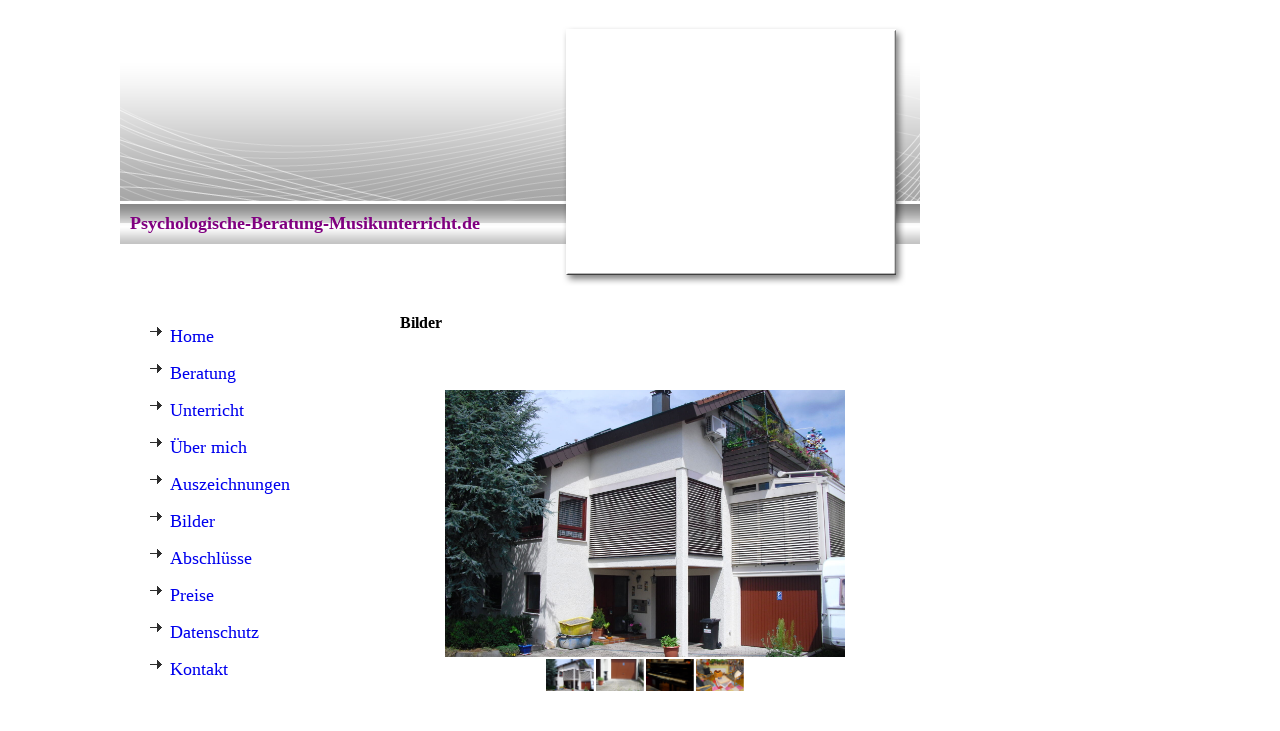

--- FILE ---
content_type: text/html; charset=utf-8
request_url: http://psychologische-beratung-musikunterricht.de/Bilder
body_size: 26077
content:
<!DOCTYPE html><html><head><meta http-equiv="Content-Type" content="text/html; charset=UTF-8"><title>Musikunterricht Gesang Klavier Psychologische-Beratung Lichtenwald - Bilder</title><meta name="description" content="Musikunterricht Gesang Klavier Psychologische-Beratung Lichtenwald"><meta name="keywords" content="Musikunterricht Gesang Klavier Psychologische-Beratung Lichtenwald"><link href="https://psychologische-beratung-musikunterricht.de/Bilder" rel="canonical"><meta content="Musikunterricht Gesang Klavier Psychologische-Beratung Lichtenwald - Bilder" property="og:title"><meta content="website" property="og:type"><meta content="https://psychologische-beratung-musikunterricht.de/Bilder" property="og:url"><script>
              window.beng = window.beng || {};
              window.beng.env = {
                language: "en",
                country: "US",
                mode: "deploy",
                context: "page",
                pageId: "000001046962",
                skeletonId: "",
                scope: "HTO01FLQXFGG",
                isProtected: false,
                navigationText: "Bilder",
                instance: "1",
                common_prefix: "https://homepagedesigner.telekom.de",
                design_common: "https://homepagedesigner.telekom.de/beng/designs/",
                design_template: "reseller/1000003/telekom_mv_201",
                path_design: "https://homepagedesigner.telekom.de/beng/designs/data/reseller/1000003/telekom_mv_201/",
                path_res: "https://homepagedesigner.telekom.de/res/",
                path_bengres: "https://homepagedesigner.telekom.de/beng/res/",
                masterDomain: "",
                preferredDomain: "",
                preprocessHostingUri: function(uri) {
                  
                    return uri || "";
                  
                },
                hideEmptyAreas: false
              };
            </script><script xmlns="http://www.w3.org/1999/xhtml" src="https://homepagedesigner.telekom.de/cm4all-beng-proxy/beng-proxy.js">;</script><link xmlns="http://www.w3.org/1999/xhtml" rel="stylesheet" href="https://homepagedesigner.telekom.de/.cm4all/e/static/3rdparty/font-awesome/css/font-awesome.min.css"></link><link rel="stylesheet" type="text/css" href="//homepagedesigner.telekom.de/.cm4all/res/static/libcm4all-js-widget/3.89.7/css/widget-runtime.css"/>

<link rel="stylesheet" type="text/css" href="//homepagedesigner.telekom.de/.cm4all/res/static/beng-editor/5.3.130/css/deploy.css"/>

<link rel="stylesheet" type="text/css" href="//homepagedesigner.telekom.de/.cm4all/res/static/libcm4all-js-widget/3.89.7/css/slideshow-common.css"/>

<script src="//homepagedesigner.telekom.de/.cm4all/res/static/jquery-1.7/jquery.js">;</script><script src="//homepagedesigner.telekom.de/.cm4all/res/static/prototype-1.7.3/prototype.js">;</script><script src="//homepagedesigner.telekom.de/.cm4all/res/static/jslib/1.4.1/js/legacy.js">;</script><script src="//homepagedesigner.telekom.de/.cm4all/res/static/libcm4all-js-widget/3.89.7/js/widget-runtime.js">;</script>

<script src="//homepagedesigner.telekom.de/.cm4all/res/static/libcm4all-js-widget/3.89.7/js/slideshow-common.js">;</script>

<script src="//homepagedesigner.telekom.de/.cm4all/res/static/beng-editor/5.3.130/js/deploy.js">;</script>

<script>
                (function() {
                  var mobileAgent = MobileBrowserSwitch.isMobileAgent(navigator.userAgent);
                  if (mobileAgent) {
                    var url = window.location.pathname;
                    if (url.endsWith("/")) {
                      url = url.substring(0, url.length - 1);
                    }
                    if (url.endsWith("/index.php")) {
                      url = url.substring(0, url.length - 10);
                    }
                    if (!/1,auth,8,1$/.test(url) && !/1%2Cauth%2C8%2C1$/.test(url)) {
                      url += "/mobile/";
                      window.location.pathname = url;
                    }
                  }
                })();
              </script><link xmlns="http://www.w3.org/1999/xhtml"  rel="stylesheet" type="text/css" href="https://homepagedesigner.telekom.de/.cm4all/designs/static/reseller/1000003/telekom_mv_201/1561385232.56/css/main.css"></link><!--[if lt IE 7]>
			<link rel="stylesheet" type="text/css" href="https://homepagedesigner.telekom.de/beng/designs/data/reseller/1000003/telekom_mv_201/css/ie6.css"/>
		<![endif]--><link href="/.cm4all/handler.php/vars.css?v=20210215162250" type="text/css" rel="stylesheet"><style type="text/css">
    .cm-logo {
        
        background-image: none;
      }
  </style><script type="text/javascript">window.cmLogoWidgetId = "CMTOI_cm4all_com_widgets_Logo_11129908";
            window.cmLogoGetCommonWidget = function (){
                return new cm4all.Common.Widget({
            base    : "/Bilder",
            session : "",
            frame   : "",
            path    : "CMTOI_cm4all_com_widgets_Logo_11129908"
        })
            };
            window.logoConfiguration = {
                "cm-logo-x" : "0",
        "cm-logo-y" : "0",
        "cm-logo-v" : "1.0",
        "cm-logo-w" : "0",
        "cm-logo-h" : "0",
        "cm-logo-di" : "",
        "cm-logo-u" : "",
        "cm-logo-k" : "",
        "cm-logo-bc" : "",
        "cm-logo-ln" : "",
        "cm-logo-ln$" : "",
        "cm-logo-hi" : false
        ,
        _logoBaseUrl : "https:\/\/homepagedesigner.telekom.de\/imageprocessor\/processor.cls\/CMTOI\/cm4all\/com\/widgets\/Logo\/11\/12\/99\/08\/\/scale_0_0\/",
        _logoPath : ""
        };
				document.observe('dom:loaded', function() {
					var containers = document.querySelectorAll("[cm_type=logo], [id=logo], .cm-logo");
          for (var i = 0; i < containers.length; i++) {
            var container = containers[i];
            if (container && window.beng && beng.env && beng.env.hideEmptyAreas) {
              if (beng.env.mode != "edit") {
                container.addClassName("cm_empty");
              } else {
                container.addClassName("cm_empty_editor");
              }
            }
          }
				});
			
          jQuery(document).ready(function() {
            var logoElement = jQuery(".cm-logo");
            logoElement.attr("role", "img");
            logoElement.attr("tabindex", "0");
            logoElement.attr("aria-label", "logo");
          });
        </script><link rel="icon" href="data:;base64,iVBORw0KGgo="/><style id="cm_table_styles"></style><style id="cm_background_queries"></style><script type="application/x-cm4all-cookie-consent" data-code=""></script></head><body ondrop="return false;" class=" device-desktop cm-deploy cm-deploy-342"><div class="cm-background" data-cm-qa-bg="image"></div><div class="cm-background-video" data-cm-qa-bg="video"></div><div class="cm-background-effects" data-cm-qa-bg="effect"></div><div xmlns="http://www.w3.org/1999/xhtml" xmlns:c="http://cm4all.com/ng/widget" id="page"><div id="page_inner"><div id="header" class="clearfix"><div class="cm-kv-0 kv"> </div><div id="logo" class="cm-logo"> </div><h1 style="height:28px;left:10px;top:192px;visibility:visible;width:481px;"><strong xmlns=""><span style="color: #800080; font-size: large;">Psychologische-Beratung-Musikunterricht.de<br></span></strong></h1><a class="cm_headerlink"></a></div><div id="content_wrapper" class="clearfix"><div id="content_bg"><div id="content_left_wrapper"><div id="content_left"><div id="cm_navigation"><ul xmlns="" id="cm_mainnavigation"><li id="cm_navigation_pid_1046873"><a title="Home" href="/Home" class="cm_anchor">Home</a></li><li id="cm_navigation_pid_1046934"><a title="Beratung" href="/Beratung" class="cm_anchor">Beratung</a></li><li id="cm_navigation_pid_1046956"><a title="Unterricht" href="/Unterricht" class="cm_anchor">Unterricht</a></li><li id="cm_navigation_pid_1046957"><a title="Über mich" href="/Ueber-mich" class="cm_anchor">Über mich</a></li><li id="cm_navigation_pid_1046960"><a title="Auszeichnungen" href="/Auszeichnungen" class="cm_anchor">Auszeichnungen</a></li><li id="cm_navigation_pid_1046962" class="cm_current"><a title="Bilder" href="/Bilder" class="cm_anchor">Bilder</a></li><li id="cm_navigation_pid_1046963"><a title="Abschlüsse" href="/Abschluesse" class="cm_anchor">Abschlüsse</a></li><li id="cm_navigation_pid_1046964"><a title="Preise" href="/Preise" class="cm_anchor">Preise</a></li><li id="cm_navigation_pid_814468"><a title="Datenschutz" href="/Datenschutz" class="cm_anchor">Datenschutz</a></li><li id="cm_navigation_pid_1046965" class="cm_has_subnavigation"><a title="Kontakt" href="/Kontakt" class="cm_anchor">Kontakt</a></li></ul></div></div><div id="content_left_2"><div id="widgetbar_page_left_2" data-cm-hintable="yes"><p xmlns=""><br></p></div><div id="widgetbar_site_left_2" data-cm-hintable="yes"><p xmlns=""> </p></div></div><div class="clearer"></div></div><div id="content_main_wrapper"><div id="content_main" data-cm-hintable="yes"><p xmlns=""> </p><h1 xmlns=""> </h1><p xmlns=""> </p><h1 xmlns="">Bilder<br> </h1><p xmlns=""> </p><div xmlns="" class="clearFloating" style="clear:both;height: 0px; width: auto;"></div><div xmlns="" id="widgetcontainer_CMTOI_de_dtag_hosting_hpcreator_widget_PictureGallery_11145653" class="
				    cm_widget_block
					cm_widget com_cm4all_wdn_PhotoSlideshow cm_widget_block_center" style="width:400px; max-width:100%; height:317px; "><div class="cm_widget_anchor"><a name="CMTOI_de_dtag_hosting_hpcreator_widget_PictureGallery_11145653" id="widgetanchor_CMTOI_de_dtag_hosting_hpcreator_widget_PictureGallery_11145653"><!--com.cm4all.wdn.PhotoSlideshow--></a></div><script type="text/javascript">
window.cm4all.widgets.register( '/Bilder', '', '', 'CMTOI_de_dtag_hosting_hpcreator_widget_PictureGallery_11145653');
</script>
		<script type="text/javascript">
	(function() {

		var links = ["@\/3rd\/photoswipe-4.1.2\/photoswipe.css","@\/css\/show-lightbox.min.css?version=54.css","@\/css\/show-slideshow.min.css?version=54.css"];
		for( var i=0; i<links.length; i++) {
			if( links[i].indexOf( '@')==0) {
				links[i] = "https://homepagedesigner.telekom.de/.cm4all/widgetres.php/com.cm4all.wdn.PhotoSlideshow/" + links[i].substring( 2);
			} else if( links[i].indexOf( '/')!=0) {
				links[i] = window.cm4all.widgets[ 'CMTOI_de_dtag_hosting_hpcreator_widget_PictureGallery_11145653'].url( links[i]);
			}
		}
		cm4all.Common.loadCss( links);

		var scripts = ["@\/js\/show.min.js?version=54.js","@\/3rd\/photoswipe-4.1.2\/photoswipe.min.js","@\/js\/show-lightbox.min.js?version=54.js"];
		for( var i=0; i<scripts.length; i++) {
			if( scripts[i].indexOf( '@')==0) {
				scripts[i] = "https://homepagedesigner.telekom.de/.cm4all/widgetres.php/com.cm4all.wdn.PhotoSlideshow/" + scripts[i].substring( 2);
			} else if( scripts[i].indexOf( '/')!=0) {
				scripts[i] = window.cm4all.widgets[ 'CMTOI_de_dtag_hosting_hpcreator_widget_PictureGallery_11145653'].url( scripts[i]);
			}
		}

		var deferred = jQuery.Deferred();
		window.cm4all.widgets[ 'CMTOI_de_dtag_hosting_hpcreator_widget_PictureGallery_11145653'].ready = (function() {
			var ready = function ready( handler) {
				deferred.done( handler);
			};
			return deferred.promise( ready);
		})();
		cm4all.Common.requireLibrary( scripts, function() {
			deferred.resolveWith( window.cm4all.widgets[ 'CMTOI_de_dtag_hosting_hpcreator_widget_PictureGallery_11145653']);
		});
	})();
</script><!-- PhotoSlideshow -->
<script type="text/javascript">
    (function() {
    if (document.querySelector('link[href*="/font-awesome."], link[href*="/e/Bundle/"]')) {
      return;
    }

    var request = new XMLHttpRequest();
    request.open('GET', '//c4t.cc/font-awesome,version=4?format=json', true);
    request.onload = function() {
      if (request.status >= 200 && request.status < 400) {
        var data = JSON.parse(request.responseText);
        if (data && data.resources && Array.isArray(data.resources.css)) {
          window.Common.loadCss(data.resources.css);
        }
      }
    };
    request.send();
  })();
</script>

<div
  class="cm-widget_photoslideshow"
  style="opacity: 0;"
  id="C_CMTOI_de_dtag_hosting_hpcreator_widget_PictureGallery_11145653__-photos"
>
  
  <!-- BEGIN inc/show/photoslideshow -->
<ul class=" cm-w_phs-t-bottom cm-w_phs-a-horizontal">
<li data-index='0'  ><div class='cm-w_phs-uro-item'>  <picture><source srcset="/.cm4all/uproc.php/0/Bildergalerie%20Bilder/.CIMG2505.JPG/picture-2600?_=19bf89da23c 1x, /.cm4all/uproc.php/0/Bildergalerie%20Bilder/CIMG2505.JPG?_=19bf89da23c 2x" media="(min-width:1300px)"><source srcset="/.cm4all/uproc.php/0/Bildergalerie%20Bilder/.CIMG2505.JPG/picture-1600?_=19bf89da23c 1x, /.cm4all/uproc.php/0/Bildergalerie%20Bilder/.CIMG2505.JPG/picture-2600?_=19bf89da23c 2x" media="(min-width:800px)"><source srcset="/.cm4all/uproc.php/0/Bildergalerie%20Bilder/.CIMG2505.JPG/picture-1200?_=19bf89da23c 1x, /.cm4all/uproc.php/0/Bildergalerie%20Bilder/.CIMG2505.JPG/picture-1600?_=19bf89da23c 2x" media="(min-width:600px)"><source srcset="/.cm4all/uproc.php/0/Bildergalerie%20Bilder/.CIMG2505.JPG/picture-800?_=19bf89da23c 1x, /.cm4all/uproc.php/0/Bildergalerie%20Bilder/.CIMG2505.JPG/picture-1200?_=19bf89da23c 2x" media="(min-width:400px)"><source srcset="/.cm4all/uproc.php/0/Bildergalerie%20Bilder/.CIMG2505.JPG/picture-400?_=19bf89da23c 1x, /.cm4all/uproc.php/0/Bildergalerie%20Bilder/.CIMG2505.JPG/picture-800?_=19bf89da23c 2x" media="(min-width:200px)"><source srcset="/.cm4all/uproc.php/0/Bildergalerie%20Bilder/.CIMG2505.JPG/picture-200?_=19bf89da23c 1x, /.cm4all/uproc.php/0/Bildergalerie%20Bilder/.CIMG2505.JPG/picture-400?_=19bf89da23c 2x" media="(min-width:100px)"><img src="/.cm4all/uproc.php/0/Bildergalerie%20Bilder/.CIMG2505.JPG/picture-200?_=19bf89da23c" data-uro-original="/.cm4all/uproc.php/0/Bildergalerie%20Bilder/CIMG2505.JPG?_=19bf89da23c" onerror="uroGlobal().util.error(this, '', 'uro-widget')" alt="CIMG2505"></picture></div></li><li data-index='1'  ><div class='cm-w_phs-uro-item'>  <picture><source srcset="/.cm4all/uproc.php/0/Bildergalerie%20Bilder/.CIMG2507.JPG/picture-2600?_=19bf89da237 1x, /.cm4all/uproc.php/0/Bildergalerie%20Bilder/CIMG2507.JPG?_=19bf89da237 2x" media="(min-width:1300px)"><source srcset="/.cm4all/uproc.php/0/Bildergalerie%20Bilder/.CIMG2507.JPG/picture-1600?_=19bf89da237 1x, /.cm4all/uproc.php/0/Bildergalerie%20Bilder/.CIMG2507.JPG/picture-2600?_=19bf89da237 2x" media="(min-width:800px)"><source srcset="/.cm4all/uproc.php/0/Bildergalerie%20Bilder/.CIMG2507.JPG/picture-1200?_=19bf89da237 1x, /.cm4all/uproc.php/0/Bildergalerie%20Bilder/.CIMG2507.JPG/picture-1600?_=19bf89da237 2x" media="(min-width:600px)"><source srcset="/.cm4all/uproc.php/0/Bildergalerie%20Bilder/.CIMG2507.JPG/picture-800?_=19bf89da237 1x, /.cm4all/uproc.php/0/Bildergalerie%20Bilder/.CIMG2507.JPG/picture-1200?_=19bf89da237 2x" media="(min-width:400px)"><source srcset="/.cm4all/uproc.php/0/Bildergalerie%20Bilder/.CIMG2507.JPG/picture-400?_=19bf89da237 1x, /.cm4all/uproc.php/0/Bildergalerie%20Bilder/.CIMG2507.JPG/picture-800?_=19bf89da237 2x" media="(min-width:200px)"><source srcset="/.cm4all/uproc.php/0/Bildergalerie%20Bilder/.CIMG2507.JPG/picture-200?_=19bf89da237 1x, /.cm4all/uproc.php/0/Bildergalerie%20Bilder/.CIMG2507.JPG/picture-400?_=19bf89da237 2x" media="(min-width:100px)"><img src="/.cm4all/uproc.php/0/Bildergalerie%20Bilder/.CIMG2507.JPG/picture-200?_=19bf89da237" data-uro-original="/.cm4all/uproc.php/0/Bildergalerie%20Bilder/CIMG2507.JPG?_=19bf89da237" onerror="uroGlobal().util.error(this, '', 'uro-widget')" alt="CIMG2507"></picture></div></li><li data-index='2'  ><div class='cm-w_phs-uro-item'>  <picture><source srcset="/.cm4all/uproc.php/0/Bildergalerie%20Bilder/.CIMG2508.JPG/picture-2600?_=19bf89da239 1x, /.cm4all/uproc.php/0/Bildergalerie%20Bilder/CIMG2508.JPG?_=19bf89da239 2x" media="(min-width:1300px)"><source srcset="/.cm4all/uproc.php/0/Bildergalerie%20Bilder/.CIMG2508.JPG/picture-1600?_=19bf89da239 1x, /.cm4all/uproc.php/0/Bildergalerie%20Bilder/.CIMG2508.JPG/picture-2600?_=19bf89da239 2x" media="(min-width:800px)"><source srcset="/.cm4all/uproc.php/0/Bildergalerie%20Bilder/.CIMG2508.JPG/picture-1200?_=19bf89da239 1x, /.cm4all/uproc.php/0/Bildergalerie%20Bilder/.CIMG2508.JPG/picture-1600?_=19bf89da239 2x" media="(min-width:600px)"><source srcset="/.cm4all/uproc.php/0/Bildergalerie%20Bilder/.CIMG2508.JPG/picture-800?_=19bf89da239 1x, /.cm4all/uproc.php/0/Bildergalerie%20Bilder/.CIMG2508.JPG/picture-1200?_=19bf89da239 2x" media="(min-width:400px)"><source srcset="/.cm4all/uproc.php/0/Bildergalerie%20Bilder/.CIMG2508.JPG/picture-400?_=19bf89da239 1x, /.cm4all/uproc.php/0/Bildergalerie%20Bilder/.CIMG2508.JPG/picture-800?_=19bf89da239 2x" media="(min-width:200px)"><source srcset="/.cm4all/uproc.php/0/Bildergalerie%20Bilder/.CIMG2508.JPG/picture-200?_=19bf89da239 1x, /.cm4all/uproc.php/0/Bildergalerie%20Bilder/.CIMG2508.JPG/picture-400?_=19bf89da239 2x" media="(min-width:100px)"><img src="/.cm4all/uproc.php/0/Bildergalerie%20Bilder/.CIMG2508.JPG/picture-200?_=19bf89da239" data-uro-original="/.cm4all/uproc.php/0/Bildergalerie%20Bilder/CIMG2508.JPG?_=19bf89da239" onerror="uroGlobal().util.error(this, '', 'uro-widget')" alt="CIMG2508"></picture></div></li><li data-index='3'  ><div class='cm-w_phs-uro-item'>  <picture><source srcset="/.cm4all/uproc.php/0/Bildergalerie%20Bilder/.CIMG2513.JPG/picture-2600?_=19bf89da23b 1x, /.cm4all/uproc.php/0/Bildergalerie%20Bilder/CIMG2513.JPG?_=19bf89da23b 2x" media="(min-width:1300px)"><source srcset="/.cm4all/uproc.php/0/Bildergalerie%20Bilder/.CIMG2513.JPG/picture-1600?_=19bf89da23b 1x, /.cm4all/uproc.php/0/Bildergalerie%20Bilder/.CIMG2513.JPG/picture-2600?_=19bf89da23b 2x" media="(min-width:800px)"><source srcset="/.cm4all/uproc.php/0/Bildergalerie%20Bilder/.CIMG2513.JPG/picture-1200?_=19bf89da23b 1x, /.cm4all/uproc.php/0/Bildergalerie%20Bilder/.CIMG2513.JPG/picture-1600?_=19bf89da23b 2x" media="(min-width:600px)"><source srcset="/.cm4all/uproc.php/0/Bildergalerie%20Bilder/.CIMG2513.JPG/picture-800?_=19bf89da23b 1x, /.cm4all/uproc.php/0/Bildergalerie%20Bilder/.CIMG2513.JPG/picture-1200?_=19bf89da23b 2x" media="(min-width:400px)"><source srcset="/.cm4all/uproc.php/0/Bildergalerie%20Bilder/.CIMG2513.JPG/picture-400?_=19bf89da23b 1x, /.cm4all/uproc.php/0/Bildergalerie%20Bilder/.CIMG2513.JPG/picture-800?_=19bf89da23b 2x" media="(min-width:200px)"><source srcset="/.cm4all/uproc.php/0/Bildergalerie%20Bilder/.CIMG2513.JPG/picture-200?_=19bf89da23b 1x, /.cm4all/uproc.php/0/Bildergalerie%20Bilder/.CIMG2513.JPG/picture-400?_=19bf89da23b 2x" media="(min-width:100px)"><img src="/.cm4all/uproc.php/0/Bildergalerie%20Bilder/.CIMG2513.JPG/picture-200?_=19bf89da23b" data-uro-original="/.cm4all/uproc.php/0/Bildergalerie%20Bilder/CIMG2513.JPG?_=19bf89da23b" onerror="uroGlobal().util.error(this, '', 'uro-widget')" alt="CIMG2513"></picture></div></li>
</ul>

  <div class="cm-w_phs-thumbnail-box">
  <ol class="cm-w_phs-thumbnail-list">
  </ol>
</div>
    <div class="cm-w_phs-prev"><i class="fa fa-angle-left"></i></div>
<div class="cm-w_phs-next"><i class="fa fa-angle-right"></i></div>
    <div class="cm-w_phs-dots"></div>
    <div class="cm-w_phs-lbTrigger"><i class="fa fa-expand"></i></div>
  
<div class="cm-w_phs-swipe-r"></div>
<div class="cm-w_phs-swipe-l"></div>
<!-- END inc/show/photoslideshow -->

  
</div>
<script type="text/javascript">
(function () {
  'use strict';
  var options = {
    imagesLeft:  0,
    imagesCount: 4,
    cPrefix: 'C_CMTOI_de_dtag_hosting_hpcreator_widget_PictureGallery_11145653__',
    containerId: 'C_CMTOI_de_dtag_hosting_hpcreator_widget_PictureGallery_11145653__-photos',
    cClass: 'cm-w_phs',
    cPath: 'CMTOI_de_dtag_hosting_hpcreator_widget_PictureGallery_11145653',
    endpoint: {
      photos: window.cm4all.widgets['CMTOI_de_dtag_hosting_hpcreator_widget_PictureGallery_11145653'].url('photos')
    },
    isPreview: undefined,    arrows: true,
    autoplay: false,
    title: true,
    desc: false,
    dots: true,
    lightbox: true,
    thumbs: "horizontal",
    viewTime: 3
  };
  var lgtboxOptions = {
    debug: options.debug,
    isShowTitle: true,
    text: {"error":"Das Bild konnte nicht geladen werden."},
    templateId: 'cm-widget_photoslideshow-lightbox',
    endpoint: {
      photoswipeTemplate: window.cm4all.widgets['CMTOI_de_dtag_hosting_hpcreator_widget_PictureGallery_11145653'].url('lightbox')
    }
  };
  window.cm4all.widgets['CMTOI_de_dtag_hosting_hpcreator_widget_PictureGallery_11145653'].ready(function() {
    var photoSlideshow = new window.cm4widget.slideshow.PhotoSlideshow(options);
    photoSlideshow.init();

        var lgtbox = new window.cm4widget.slideshow.PhotoLightBox(photoSlideshow, lgtboxOptions);
    lgtbox.init();
      })
}());
</script>
<!-- /PhotoSlideshow -->
</div><p xmlns=""> </p><div xmlns="" id="cm_bottom_clearer" style="clear: both;" contenteditable="false"></div></div></div></div><div id="content_right_wrapper"><div id="content_right"><div id="widgetbar_page_right_1" data-cm-hintable="yes"><p xmlns=""> </p></div><div id="widgetbar_site_right_1" data-cm-hintable="yes"><div xmlns="" id="widgetcontainer_CMTOI_cm4all_com_widgets_PhotoToi_11334075" class="
				    cm_widget_block
					cm_widget cm4all_com_widgets_PhotoToi cm_widget_block_center" style="width:180px; max-width:100%; "><div class="cm_widget_anchor"><a name="CMTOI_cm4all_com_widgets_PhotoToi_11334075" id="widgetanchor_CMTOI_cm4all_com_widgets_PhotoToi_11334075"><!--cm4all.com.widgets.PhotoToi--></a></div><img title="" alt="" src="//homepagedesigner.telekom.de/imageprocessor/processor.cls/CMTOI/cm4all/com/widgets/PhotoToi/11/33/40/75/Zert1_small.jpg/scale_1200_0%3Bdonotenlarge/Zert1_small.jpg" style="display:block;border:0px;" width="100%" onerror="this.style.display = 'none';" /></div><p xmlns=""> </p></div></div></div><div class="clearer"></div></div><div id="footer" data-cm-hintable="yes"><p xmlns="" style="text-align: right;">(c) 2013 ncteam.de </p></div></div></div><div class="cm_widget_anchor"><a name="TKOMSI_cm4all_com_widgets_CookiePolicy_23755484" id="widgetanchor_TKOMSI_cm4all_com_widgets_CookiePolicy_23755484"><!--cm4all.com.widgets.CookiePolicy--></a></div><script data-tracking="true" data-cookie-settings-enabled="false" src="https://homepagedesigner.telekom.de/.cm4all/widgetres.php/cm4all.com.widgets.CookiePolicy/show.js?v=3.3.29" defer="defer" id="cookieSettingsScript"></script><noscript ><div style="position:absolute;bottom:0;" id="statdiv"><img alt="" height="1" width="1" src="https://homepagedesigner.telekom.de/.cm4all/_pixel.img?site=1667825-3QEH5zhS&amp;page=pid_1046962&amp;path=%2FBilder&amp;nt=Bilder"/></div></noscript><script  type="text/javascript">//<![CDATA[
            document.body.insertAdjacentHTML('beforeend', '<div style="position:absolute;bottom:0;" id="statdiv"><img alt="" height="1" width="1" src="https://homepagedesigner.telekom.de/.cm4all/_pixel.img?site=1667825-3QEH5zhS&amp;page=pid_1046962&amp;path=%2FBilder&amp;nt=Bilder&amp;domain='+escape(document.location.hostname)+'&amp;ref='+escape(document.referrer)+'"/></div>');
        //]]></script><div style="display: none;" id="keyvisualWidgetVideosContainer"></div><style type="text/css">.cm-kv-0 {
background-color: ;
background-image: url("/.cm4all/sysdb.iproc/keyvisuals/2826320fd464d3e5243236a457a04bf30a1a.jpg/scale_0_0/2826320fd464d3e5243236a457a04bf30a1a.jpg");
background-position: 0px 49px;
background-size: 100px 136px;
background-repeat: no-repeat;
}
</style><style type="text/css">
			#keyvisual {
				overflow: hidden;
			}
			.kv-video-wrapper {
				width: 100%;
				height: 100%;
				position: relative;
			}
			</style><script type="text/javascript">
				jQuery(document).ready(function() {
					function moveTempVideos(slideshow, isEditorMode) {
						var videosContainer = document.getElementById('keyvisualWidgetVideosContainer');
						if (videosContainer) {
							while (videosContainer.firstChild) {
								var div = videosContainer.firstChild;
								var divPosition = div.className.substring('cm-kv-0-tempvideo-'.length);
								if (isEditorMode && parseInt(divPosition) > 1) {
									break;
								}
								videosContainer.removeChild(div);
								if (div.nodeType == Node.ELEMENT_NODE) {
									var pos = '';
									if (slideshow) {
										pos = '-' + divPosition;
									}
									var kv = document.querySelector('.cm-kv-0' + pos);
									if (kv) {
										if (!slideshow) {
											var wrapperDiv = document.createElement("div"); 
											wrapperDiv.setAttribute("class", "kv-video-wrapper");
											kv.insertBefore(wrapperDiv, kv.firstChild);
											kv = wrapperDiv;
										}
										while (div.firstChild) {
											kv.appendChild(div.firstChild);
										}
										if (!slideshow) {
											break;
										}
									}
								}
							}
						}
					}

					function kvClickAction(mode, href) {
						if (mode == 'internal') {
							if (!window.top.syntony || !/_home$/.test(window.top.syntony.bifmState)) {
								window.location.href = href;
							}
						} else if (mode == 'external') {
							var a = document.createElement('a');
							a.href = href;
							a.target = '_blank';
							a.rel = 'noreferrer noopener';
							a.click();
						}
					}

					var keyvisualElement = jQuery("[cm_type=keyvisual]");
					if(keyvisualElement.length == 0){
						keyvisualElement = jQuery("#keyvisual");
					}
					if(keyvisualElement.length == 0){
						keyvisualElement = jQuery("[class~=cm-kv-0]");
					}
				
						keyvisualElement.attr("role", "img");
						keyvisualElement.attr("tabindex", "0");
						keyvisualElement.attr("aria-label", "hauptgrafik");
					
					moveTempVideos(false, false);
					var video = document.querySelector('#keyvisual video');
					if (video) {
						video.play();
					}
				
			});
		</script></body></html>
